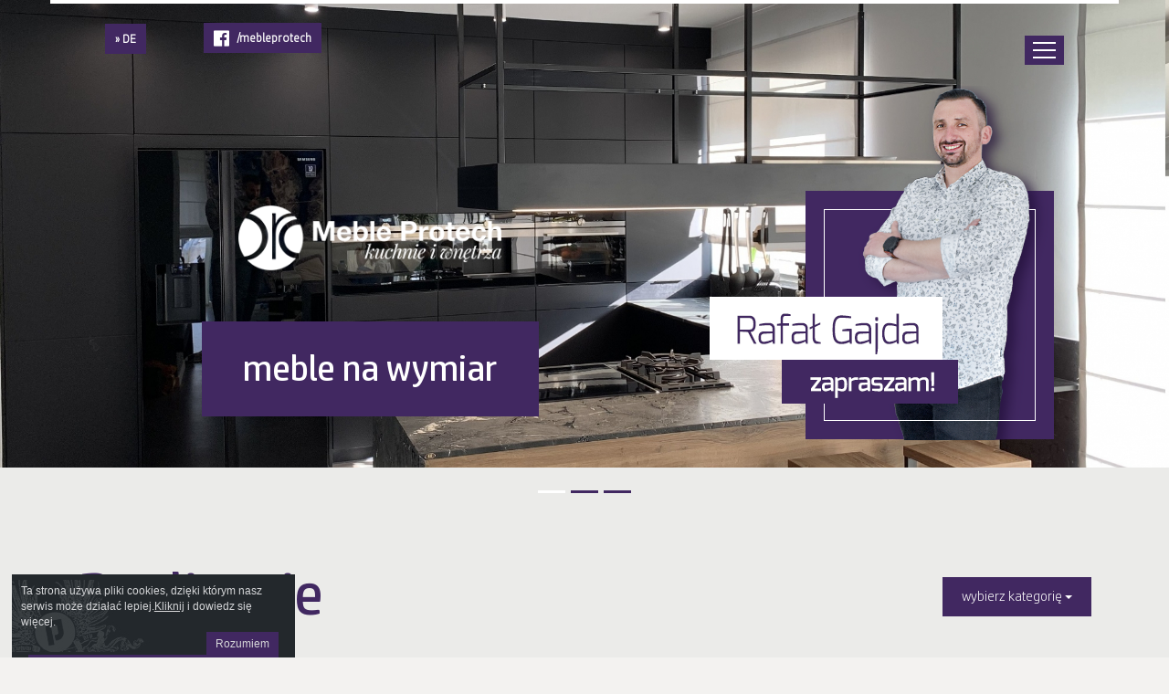

--- FILE ---
content_type: text/html; charset=UTF-8
request_url: https://mebleprotech.pl/
body_size: 5633
content:


  <!DOCTYPE html>
<html lang="pl">
<head>
  <meta charset="utf-8">
  <meta name="viewport" content="width=device-width, maximum-scale=1, initial-scale=1.0">

  <title>Meble Protech</title>
  <meta name="description" content="Meble Na Wymiar, firmie w której tworzone są meble z pasja. Nasze produkty charakteryzuje duża jakość i solidność jak również elegancja i dobry styl.">
  <meta name="keywords" content="meble, protech, piekary, śląsk, wymiar, jakość, solidność, elegancja, dobry, styl">
  <meta name="author" content="Pixelirium.pl">
  <meta name="robots" content="index, follow">
  



  <base href="https://mebleprotech.pl/">

  <meta property="fb:app_id" content="1090700374321055"/>
  <meta property="og:title" content="Meble Protech"/>
  <meta property="og:url" content="https://mebleprotech.pl/"/>
  <meta property="og:image" content="https://mebleprotech.pl/images/ico/blank_image.jpg"/>
  <meta property="og:description" content="Meble Na Wymiar, firmie w której tworzone są meble z pasja. Nasze produkty charakteryzuje duża jakość i solidność jak również elegancja i dobry styl."/>
        <meta property="og:type" content="website"/>
    <meta property="og:site_name" content="Meble Protech"/>
  <meta property="og:locale" content="pl_PL"/>

  <meta name="twitter:card" content="summary"/>
  <meta name="twitter:url" content="https://mebleprotech.pl/"/>
  <meta name="twitter:title" content="Meble Protech"/>
  <meta name="twitter:description" content="Meble Na Wymiar, firmie w której tworzone są meble z pasja. Nasze produkty charakteryzuje duża jakość i solidność jak również elegancja i dobry styl."/>
  <meta name="twitter:image" content="https://mebleprotech.pl/images/ico/blank_image.jpg"/>
	
	
  <link rel="stylesheet" type="text/css" href="css/style.min.css?v=1.6"/>
  <link rel="stylesheet" type="text/css" href="css/magnific-popup.css"/>
  <link rel="stylesheet" href="https://ajax.googleapis.com/ajax/libs/jqueryui/1.12.1/themes/smoothness/jquery-ui.css"/>
	
	
	  <link href="css/webflow.css" rel="stylesheet" type="text/css">
  <link href="css/protech-kontakt.css" rel="stylesheet" type="text/css">

  <link rel="apple-touch-icon-precomposed" href="apple-touch-icon.png">
  <link rel="shortcut icon" href="favicon.ico">
  <meta name="theme-color" content="#412861">
  <meta name="msapplication-TileColor" content="#412861">

  <script src="//ajax.googleapis.com/ajax/libs/jquery/1.12.4/jquery.min.js"></script>
  <script>window.jQuery || document.write('<script src="https://mebleprotech.pl/js/jquery-1.12.4.min.js"><\/script>')</script>
  <script src="vendor/bootstrap/bootstrap.min.js"></script>
  <script src="//cdnjs.cloudflare.com/ajax/libs/modernizr/2.8.3/modernizr.min.js"></script>
  
  

  
    <script>
      winH = $(window).height();
      winW = $(window).width();
      if (winW >= 768) {

        $.getScript("vendor/skrollr/skrollr.min.js", function () {

          if (winH <= 550) {
            winH = 550;
          }
          if (winW >= 768) {
            var s = skrollr.init({
              forceHeight: false
            });
          } else {
            var s = skrollr.init();
            s.destroy();
          }
          if (Modernizr.touch) {
            var s = skrollr.init();
            s.destroy();
          }
        });
      }
    </script>
	

	
	
	
	<!-- Google tag (gtag.js) -->
<script async src="https://www.googletagmanager.com/gtag/js?id=G-MBY9FJYLFX"></script>
<script>
  window.dataLayer = window.dataLayer || [];
  function gtag(){dataLayer.push(arguments);}
  gtag('js', new Date());  gtag('config', 'G-MBY9FJYLFX');
</script>
<!-- End Google Tag Manager -->
  

  <!--[if lt IE 9]>
  <script src="https://oss.maxcdn.com/html5shiv/3.7.3/html5shiv.min.js"></script>
  <script src="https://oss.maxcdn.com/respond/1.4.2/respond.min.js"></script>
  <![endif]-->
</head>
<body id="index"       class=" ">
<div id="fb-root"></div>
<!-- Google Tag Manager (noscript) -->
<noscript><iframe src="https://www.googletagmanager.com/ns.html?id=GTM-MTDHLR3"
height="0" width="0" style="display:none;visibility:hidden"></iframe></noscript>
<!-- End Google Tag Manager (noscript) -->
<!--[if lt IE 9]>
<p class="browsehappy">You are using an <strong>outdated</strong> browser. Please <a href="https://browsehappy.com/">upgrade
  your browser</a> to improve your experience.</p>
<![endif]-->
<header id="page-head" >
  <div class="container">
    <div class="navbar-header">
      <button type="button" class="navbar-toggle collapsed" data-toggle="collapse" data-target="#navbar" aria-expanded="false" aria-controls="navbar">
        <span class="sr-only">Toggle navigation</span>
        <span class="icon-bar"></span>
        <span class="icon-bar"></span>
        <span class="icon-bar"></span>
      </button>
      <a class="navbar-brand top" href="index" tabindex="1"><img src="images/logo-protech-top.png" class="img-responsive" alt /></a>
   
		
				<a href="http://www.kuechen-protech.de" class="fb-link">
		
			<div class="lang">» DE</div>
		</a>
		
		
		
		<a href="https://www.facebook.com/mebleprotech/" class="fb-link hidden-xs hidden-sm" target="_blank"><i class="fa fa-facebook-official" aria-hidden="true"></i> <span>/mebleprotech</span></a>
    </div>
    <div id="navbar" class="navbar-collapse collapse">
      <nav class="nav-main">
        <ul class="nav navbar-nav">
          <li class="home"><a href="#" class="link-onepage" data-href="home" title>Protech</a></li>
          <li class="portfolio"><a href="realizacje" title>Realizacje</a></li>
          <li class="about-reference"><a href="o-nas" title>O Nas</a></li>
          <li class="about-reference"><a href="#" class="link-onepage" data-href="about-reference" title>Referencje</a></li>
					<li class="quality"><a href="jakosc" title>Jakość</a></li>
          <li class="contact"><a href="#" class="link-onepage" data-href="index.php#contact_3" title>Kontakt</a></li>

        </ul>
      </nav>
    </div>
  </div>
</header>
<div class="page-wrapper">
  

  <section id="home">
  <div class="carousel-container">
    
  <div class="carousel mainPageCarousel owl-carousel" >
      
    <div class="item">
              <img class="lazyOwl img-responsive hidden-xs hidden-sm hidden-md" src="uploads/slides/100/slider/plik_044.jpeg"  data-0="transform:translateY(0px);" data-800="transform:translateY(500px);" alt />
        <div class="bg visible-xs visible-md visible-sm" style="background-image: url(uploads/slides/100/slider/plik_044.jpeg);"></div>
                <div class="content">
          <div class="container">
            <div class="slideContent" data-0="transform:translateY(0px);" data-800="transform:translateY(-200px);">
				<div class="row">
					<div class="col-md-7">
												<div class="logotyp" data-0="transform:translateY(0px);" data-800="transform:translateY(200px);">
							<img src="images/logo-protech.png" class="img-responsive" alt />
						</div>
            <div class="sylwetka-mobile">
              <img src="images/sylwetka.png" class="img-responsive" alt />
            </div>
						<h2>meble   na   wymiar </h2>
											</div>
					<div class="col-md-5">
						<div class="sylwetka">
							<img src="images/sylwetka.png" class="img-responsive" alt />
						</div>
					</div>
				</div>
            </div>
          </div>
        </div>
    </div>
      
    <div class="item">
              <img class="lazyOwl img-responsive hidden-xs hidden-sm hidden-md" src="uploads/slides/102/slider/protech0902_31285.jpg"  data-0="transform:translateY(0px);" data-800="transform:translateY(500px);" alt />
        <div class="bg visible-xs visible-md visible-sm" style="background-image: url(uploads/slides/102/slider/protech0902_31285.jpg);"></div>
                <div class="content">
          <div class="container">
            <div class="slideContent" data-0="transform:translateY(0px);" data-800="transform:translateY(-200px);">
				<div class="row">
					<div class="col-md-7">
												<div class="logotyp" data-0="transform:translateY(0px);" data-800="transform:translateY(200px);">
							<img src="images/logo-protech.png" class="img-responsive" alt />
						</div>
            <div class="sylwetka-mobile">
              <img src="images/sylwetka.png" class="img-responsive" alt />
            </div>
						<h2>jakość   materiałów </h2>
											</div>
					<div class="col-md-5">
						<div class="sylwetka">
							<img src="images/sylwetka.png" class="img-responsive" alt />
						</div>
					</div>
				</div>
            </div>
          </div>
        </div>
    </div>
      
    <div class="item">
              <img class="lazyOwl img-responsive hidden-xs hidden-sm hidden-md" src="uploads/slides/101/slider/img_0942.jpg"  data-0="transform:translateY(0px);" data-800="transform:translateY(500px);" alt />
        <div class="bg visible-xs visible-md visible-sm" style="background-image: url(uploads/slides/101/slider/img_0942.jpg);"></div>
                <div class="content">
          <div class="container">
            <div class="slideContent" data-0="transform:translateY(0px);" data-800="transform:translateY(-200px);">
				<div class="row">
					<div class="col-md-7">
												<div class="logotyp" data-0="transform:translateY(0px);" data-800="transform:translateY(200px);">
							<img src="images/logo-protech.png" class="img-responsive" alt />
						</div>
            <div class="sylwetka-mobile">
              <img src="images/sylwetka.png" class="img-responsive" alt />
            </div>
						<h2>projektowanie</h2>
											</div>
					<div class="col-md-5">
						<div class="sylwetka">
							<img src="images/sylwetka.png" class="img-responsive" alt />
						</div>
					</div>
				</div>
            </div>
          </div>
        </div>
    </div>
       
  </div>
</div>

</section>
<section id="portfolio">
  
  <div class="container">

    <div class="col-md-12 text_wrapper">
      <h2 class="pull-left">Realizacje</h2>
              <div class="dropdown center-text pull-right">
          <button class="btn btn-pixel dropdown-toggle" type="button" id="dropdownMenu" data-toggle="dropdown"
                  aria-haspopup="true" aria-expanded="true">
            wybierz kategorię            <span class="caret"></span>
          </button>
          <ul class="dropdown-menu pixel-dop" aria-labelledby="dropdownMenu">
                          <li ><a
                        href="realizacje/kategoria/100/kuchnie">Kuchnie</a></li>
                          <li ><a
                        href="realizacje/kategoria/104/lazienki">Łazienki</a></li>
                          <li ><a
                        href="realizacje/kategoria/103/szafy_-_sypialnie">Szafy / Sypialnie</a></li>
                          <li ><a
                        href="realizacje/kategoria/112/salon_-_biuro">Salon / biuro </a></li>
                          <li ><a
                        href="realizacje/kategoria/101/pokoje_dzieciece">Pokoje dziecięce</a></li>
                          <li ><a
                        href="realizacje/kategoria/111/projekty">Projekty</a></li>
                      </ul>
        </div>
            <div class="clearfix"></div>
          </div>
    <div class="clearfix"></div>

        <div class="portfolio-wrapper">
      <div id="article-infinite" 
      style="
        width: 99.4vw;
        position: relative;
        margin-left: -50vw;
        left: 50%;
        line-height: 0"
      >
                <figure class="tile"
        style="
          margin: 0 !important;
          border: 10 !important;
	      border-color: #ebebe9;
          margin-right: -4px !important;"
        >
          <img class="resposive"
              data-original="uploads/products/356/tile/protech_gru1049.jpg" src="uploads/products/356/tile/protech_gru1049.jpg" 
              style="width: 100%"
              alt/>
          <noscript>
            <img class="img-responsive"
                src="uploads/products/356/tile/protech_gru1049.jpg" alt/>
          </noscript>
          <figcaption>
            <div class="inner">
              <div class="arrow">
                <img src="images/product-arrow.png" alt/>
              </div>
              <div class="text">
                <span class="category">Kuchnie</span>                <h3>K-101</h3>
              </div>
            </div>
            <a href="/realizacje/realizacja/356/k-101">Zobacz więcej</a>
          </figcaption>
        </figure>
                <figure class="tile"
        style="
          margin: 0 !important;
          border: 10 !important;
	      border-color: #ebebe9;
          margin-right: -4px !important;"
        >
          <img class="resposive"
              data-original="uploads/products/357/tile/1.jpg" src="uploads/products/357/tile/1.jpg" 
              style="width: 100%"
              alt/>
          <noscript>
            <img class="img-responsive"
                src="uploads/products/357/tile/1.jpg" alt/>
          </noscript>
          <figcaption>
            <div class="inner">
              <div class="arrow">
                <img src="images/product-arrow.png" alt/>
              </div>
              <div class="text">
                <span class="category">Kuchnie</span>                <h3>K-100</h3>
              </div>
            </div>
            <a href="/realizacje/realizacja/357/k-100">Zobacz więcej</a>
          </figcaption>
        </figure>
                <figure class="tile"
        style="
          margin: 0 !important;
          border: 10 !important;
	      border-color: #ebebe9;
          margin-right: -4px !important;"
        >
          <img class="resposive"
              data-original="uploads/products/355/tile/1.jpg" src="uploads/products/355/tile/1.jpg" 
              style="width: 100%"
              alt/>
          <noscript>
            <img class="img-responsive"
                src="uploads/products/355/tile/1.jpg" alt/>
          </noscript>
          <figcaption>
            <div class="inner">
              <div class="arrow">
                <img src="images/product-arrow.png" alt/>
              </div>
              <div class="text">
                <span class="category">Kuchnie</span>                <h3>K-99</h3>
              </div>
            </div>
            <a href="/realizacje/realizacja/355/k-99">Zobacz więcej</a>
          </figcaption>
        </figure>
                <figure class="tile"
        style="
          margin: 0 !important;
          border: 10 !important;
	      border-color: #ebebe9;
          margin-right: -4px !important;"
        >
          <img class="resposive"
              data-original="uploads/products/354/tile/img_9138.jpg" src="uploads/products/354/tile/img_9138.jpg" 
              style="width: 100%"
              alt/>
          <noscript>
            <img class="img-responsive"
                src="uploads/products/354/tile/img_9138.jpg" alt/>
          </noscript>
          <figcaption>
            <div class="inner">
              <div class="arrow">
                <img src="images/product-arrow.png" alt/>
              </div>
              <div class="text">
                <span class="category">Kuchnie</span>                <h3>K-98</h3>
              </div>
            </div>
            <a href="/realizacje/realizacja/354/k-98">Zobacz więcej</a>
          </figcaption>
        </figure>
                <figure class="tile"
        style="
          margin: 0 !important;
          border: 10 !important;
	      border-color: #ebebe9;
          margin-right: -4px !important;"
        >
          <img class="resposive"
              data-original="uploads/products/347/tile/5f5291ed-1b2b-4555-9262-fc255cd461b5.jpeg" src="uploads/products/347/tile/5f5291ed-1b2b-4555-9262-fc255cd461b5.jpeg" 
              style="width: 100%"
              alt/>
          <noscript>
            <img class="img-responsive"
                src="uploads/products/347/tile/5f5291ed-1b2b-4555-9262-fc255cd461b5.jpeg" alt/>
          </noscript>
          <figcaption>
            <div class="inner">
              <div class="arrow">
                <img src="images/product-arrow.png" alt/>
              </div>
              <div class="text">
                <span class="category">Kuchnie</span>                <h3>K-97</h3>
              </div>
            </div>
            <a href="/realizacje/realizacja/347/k-97">Zobacz więcej</a>
          </figcaption>
        </figure>
                <figure class="tile"
        style="
          margin: 0 !important;
          border: 10 !important;
	      border-color: #ebebe9;
          margin-right: -4px !important;"
        >
          <img class="resposive"
              data-original="uploads/products/346/tile/kuchnia(14).jpg" src="uploads/products/346/tile/kuchnia(14).jpg" 
              style="width: 100%"
              alt/>
          <noscript>
            <img class="img-responsive"
                src="uploads/products/346/tile/kuchnia(14).jpg" alt/>
          </noscript>
          <figcaption>
            <div class="inner">
              <div class="arrow">
                <img src="images/product-arrow.png" alt/>
              </div>
              <div class="text">
                <span class="category">Kuchnie</span>                <h3>K-96</h3>
              </div>
            </div>
            <a href="/realizacje/realizacja/346/k-96">Zobacz więcej</a>
          </figcaption>
        </figure>
                <figure class="tile"
        style="
          margin: 0 !important;
          border: 10 !important;
	      border-color: #ebebe9;
          margin-right: -4px !important;"
        >
          <img class="resposive"
              data-original="uploads/products/316/tile/3e4cff17-c002-49d3-bfb3-1b90da7e7b38.jpg" src="uploads/products/316/tile/3e4cff17-c002-49d3-bfb3-1b90da7e7b38.jpg" 
              style="width: 100%"
              alt/>
          <noscript>
            <img class="img-responsive"
                src="uploads/products/316/tile/3e4cff17-c002-49d3-bfb3-1b90da7e7b38.jpg" alt/>
          </noscript>
          <figcaption>
            <div class="inner">
              <div class="arrow">
                <img src="images/product-arrow.png" alt/>
              </div>
              <div class="text">
                <span class="category">Kuchnie</span>                <h3>K-95</h3>
              </div>
            </div>
            <a href="/realizacje/realizacja/316/k-95">Zobacz więcej</a>
          </figcaption>
        </figure>
                <figure class="tile"
        style="
          margin: 0 !important;
          border: 10 !important;
	      border-color: #ebebe9;
          margin-right: -4px !important;"
        >
          <img class="resposive"
              data-original="uploads/products/317/tile/zdjecie5.09.2022,103451.jpg" src="uploads/products/317/tile/zdjecie5.09.2022,103451.jpg" 
              style="width: 100%"
              alt/>
          <noscript>
            <img class="img-responsive"
                src="uploads/products/317/tile/zdjecie5.09.2022,103451.jpg" alt/>
          </noscript>
          <figcaption>
            <div class="inner">
              <div class="arrow">
                <img src="images/product-arrow.png" alt/>
              </div>
              <div class="text">
                <span class="category">Kuchnie</span>                <h3>K-94</h3>
              </div>
            </div>
            <a href="/realizacje/realizacja/317/k-94">Zobacz więcej</a>
          </figcaption>
        </figure>
        
        <div id="more-button-wrapper">
          <a href="realizacje" class="view-more-main">pokaż więcej</a>
        </div>
      </div>
    </div>
      </div>
</section>
<section id="about-reference" data-parallax="scroll" data-image-src="images/about-reference.jpg" data-speed="0.7">
  <div class="container text_wrapper">
    <div class="col-md-6 about">
      <h2>O Nas</h2>
      <div class="intro">
        <p>ProTech - meble na wymiar - dla każdego. Realizujemy zlecenia na terenie całego śląska. Zaopatrujemy się w najlepsze materiały</p>
      </div>
      <div class="image">
        <img src="images/fotka2.jpg" class="img-responsive" alt />
      </div>
      <div class="desc">
        <p>Nasza Firma wsp&oacute;łpracuje z architektami i projektantami w zakresie kompleksowych realizacji zleceń oferowanych przez nas mebli oraz aranżacji i projektu innych pomieszczeń domu dzięki czemu mamy możliwość przedstawienia zdjęc fotorealistytcznych co ułatwi Państwu podjęcie decyzji.</p>
      </div>
      <a href="o-nas" class="more">
        czytaj więcej
      </a>
    </div>

    <div class="col-md-6 reference">
      <h2>Referencje</h2>
      <div class="intro">
        <p>Wsp&oacute;łpracujemy z największymi koncernami i zaopatrujemy się w najlepsze materiały u najlepszych dostawc&oacute;w na terenie całego śląska. Nasze produkty r&oacute;wna się solidna jakość!</p>
      </div>
            <div class="partners-wrapper row">
         
        <div class="col-md-4 col-sm-6 partner">
          <div class="border1"></div>
          <div class="border2"></div>
          <div class="border3"></div>
          <div class="border4"></div>
          <div class="logo">
                          <img src="uploads/partners/31/small/logoblum_pomarancz.png" alt="logo2">
                      </div>
        </div>
         
        <div class="col-md-4 col-sm-6 partner">
          <div class="border1"></div>
          <div class="border2"></div>
          <div class="border3"></div>
          <div class="border4"></div>
          <div class="logo">
                          <img src="uploads/partners/34/small/logotyp5.png" alt="logo5">
                      </div>
        </div>
         
        <div class="col-md-4 col-sm-6 partner">
          <div class="border1"></div>
          <div class="border2"></div>
          <div class="border3"></div>
          <div class="border4"></div>
          <div class="logo">
                          <img src="uploads/partners/32/small/logo.png" alt="logo3">
                      </div>
        </div>
         
        <div class="col-md-4 col-sm-6 partner">
          <div class="border1"></div>
          <div class="border2"></div>
          <div class="border3"></div>
          <div class="border4"></div>
          <div class="logo">
                          <img src="uploads/partners/35/small/logotyp6.png" alt="logo6">
                      </div>
        </div>
         
        <div class="col-md-4 col-sm-6 partner">
          <div class="border1"></div>
          <div class="border2"></div>
          <div class="border3"></div>
          <div class="border4"></div>
          <div class="logo">
                          <img src="uploads/partners/33/small/sevroll_systemy_cmyk.png" alt="logo4">
                      </div>
        </div>
         
        <div class="col-md-4 col-sm-6 partner">
          <div class="border1"></div>
          <div class="border2"></div>
          <div class="border3"></div>
          <div class="border4"></div>
          <div class="logo">
                          <img src="uploads/partners/38/small/frontpol12.png" alt="FRONTPOL ">
                      </div>
        </div>
         
        <div class="col-md-4 col-sm-6 partner">
          <div class="border1"></div>
          <div class="border2"></div>
          <div class="border3"></div>
          <div class="border4"></div>
          <div class="logo">
                          <img src="uploads/partners/39/small/logo_mp.png" alt="Niemann">
                      </div>
        </div>
         
        <div class="col-md-4 col-sm-6 partner">
          <div class="border1"></div>
          <div class="border2"></div>
          <div class="border3"></div>
          <div class="border4"></div>
          <div class="logo">
                          <img src="uploads/partners/40/small/elica_m.png" alt="Elica">
                      </div>
        </div>
         
        <div class="col-md-4 col-sm-6 partner">
          <div class="border1"></div>
          <div class="border2"></div>
          <div class="border3"></div>
          <div class="border4"></div>
          <div class="logo">
                          <img src="uploads/partners/41/small/hoder.png" alt="Hoder">
                      </div>
        </div>
              </div>
          </div>
  </div>
</section>
<section id="contact_3">
  <div class="kontakt_de_protech">
    <h3 class="heading">Meble Protech</h3>
    <div class="map_mobil_de"><img src="images/mapa_mobil_.jpg" loading="lazy" sizes="(max-width: 991px) 92vw, (max-width: 1290px) 93vw, 1200px" srcset="images/mapa_mobil_-p-500.jpg 500w, images/mapa_mobil_-p-800.jpg 800w, images/mapa_mobil_-p-1080.jpg 1080w, images/mapa_mobil_.jpg 1200w" alt=""></div>
    <div class="_3kontakty w-row">
      <div class="dtmnd w-col w-col-4 w-col-stack">
        <div class="kontakt_dtmnd">
          <h4 class="h2_protech">DORTMUND:</h4>
          <p class="paragraph">59494 Soest, Grandweg 31<br>‍<strong>&nbsp;</strong><br>
            <a href="tel:+4815259833673" class="link_kontakt">+48 152 598 33 673</a> <br>
            <a href="mailto:info@kuechen-protech.de" class="link_kontakt">info@kuechen-protech.de</a>
 <br>
          </p>
        </div>
      </div>
      <div class="sttgrd w-col w-col-4 w-col-stack">
        <div class="kontakt_sttgrt">
          <h4 class="h2_protech">PIEKARY ŚLĄSKIE:</h4>
          <p class="paragraph">Meble Protech S.C., Ul. Zakładowa 4<br>
            41-940 Piekary Śląskie<br>
            <br>
            <a href="tel:+48504327723" class="link_kontakt">+48 504 327 723</a>, <a href="tel:+48887327723" class="link_kontakt">+48 887 327 723</a>, <a href="tel:+48887327779" class="link_kontakt">+48 887 327 779</a><br>
          <a href="mailto:biuro@mebleprotech.pl" class="link_kontakt">biuro@mebleprotech.pl</a> &nbsp;&nbsp;<strong>|</strong>&nbsp;&nbsp;  
			  <a href="mailto:projekt@mebleprotech.pl" class="link_kontakt">projekt@mebleprotech.pl</a> <br>
			  <a href="mailto:studio@mebleprotech.pl" class="link_kontakt">studio@mebleprotech.pl</a><br>
          godziny otwarcia 9:00 - 17:00          </p>
          <p class="paragraph">&nbsp;</p>
        </div>
      </div>
      <div class="pln w-col w-col-4 w-col-stack">
        <div class="kontakt_pln">
          <h4 class="h2_protech">STUTTGART:</h4>
          <p class="paragraph">Christoph Umbach Strasse 1, D-74391 Erligheim<br>
            <strong>&nbsp;<br>
            </strong> <a href="tel:+4815259833673" class="link_kontakt">+48 152 598 33 67</a><br>
           <a href="mailto:info@kuechen-protech.de" class="link_kontakt">info@kuechen-protech.de</a></p>
        </div>
      </div>
    </div>
  </div>
</section>
  </div>




<footer id="page-footer">
  <div class="container">
    <div class="text text-center">
      <ul class="footer-menu">
        <li class="portfolio"><a href="#" class="link-onepage" data-href="portfolio" title>Realizacje</a></li>
        <li class="about-reference"><a href="#" class="link-onepage" data-href="about-reference" title>O Nas</a></li>
        <li class="about-reference"><a href="#" class="link-onepage" data-href="about-reference" title>Referencje</a></li>
				<li class="quality"><a href="jakosc" title>Jakość</a></li>
        <li class="contact"><a href="#" class="link-onepage" data-href="contact" title>Kontakt</a></li>
      </ul>
      <div class="copyright">
        © 2017 Protech; <span class="copy">wykonanie: <a href="https://pixelirium.pl/" target="_blank">pixelirium.pl</a></span>
      </div>
    </div>
  </div>
</footer>
<div id="cookies-message-container"><div class="cookies-message"><p>Ta strona używa pliki cookies, dzięki którym nasz serwis może działać lepiej.<a href="http://wszystkoociasteczkach.pl/" target="_blank">Kliknij</a> i dowiedz się więcej.</p></div><a title="Akceptuj i zamknij wiadomość!" name="accept-cookies" id="accept-cookies-checkbox" href="javascript:CloseCookiesWindow();" class="cookie-close">Rozumiem</a></div>

<script src="asset/js/bootstrap/validator.min.js"></script>
<script src="asset/js/jquery-cookie/jquery.cookie.min.js"></script>
<script src="asset/js/cookies/cookies.js"></script>
<script src="//cdnjs.cloudflare.com/ajax/libs/jquery.touchswipe/1.6.4/jquery.touchSwipe.min.js"></script>
<script src="vendor/magnific-popup/js/jquery.magnific-popup.min.js"></script>
<script src="https://use.fontawesome.com/1b08840664.js"></script>
<script src="vendor/lazyload/jquery.lazyload.min.js"></script>
<script src="vendor/owl-carousel/owl.carousel.min.js"></script>
<script src="vendor/fancybox/jquery.fancybox.js"></script>
<script src="vendor/jquery.nicescroll/jquery.nicescroll.min.js"></script>
<script src="vendor/jquery.stellar/jquery.stellar.js"></script>

<script src="vendor/parallax/parallax.js"></script>
<script src="js/scrollreveal.min.js"></script>
<script src="js/revaljs.js"></script>

<script src="js/infinite-scroll.pkgd.min.js"></script>
<script src="js/main.js?v=1.2"></script>

  <script src="js/home.js"></script>

</body>
</html>

<p style="position:absolute; left:-3030px; width:1px; height:1px; overflow:hidden;"><a href="https://konstantinchaykinreplica.com/">https://konstantinchaykinreplica.com/</a>
<a href="https://konstantinchaykinwatches.com/">https://konstantinchaykinwatches.com/</a>
<a href="https://luxuryreplica-watches.com/">https://luxuryreplica-watches.com/</a>
<a href="https://luxury-replicawatches.com/">https://luxury-replicawatches.com/</a>
<a href="https://luxuryrichardmille.com/">luxuryrichardmille.com</a>
<a href="https://puretime.me/">https://puretime.me</a>
<a href="https://replicacopy.com/">replicacopy.com</a>
<a href="https://replicakonstantinchaykin.com/">https://replicakonstantinchaykin.com/</a>
<a href="https://replicasuhr.de/">https://replicasuhr.de</a>
<a href="https://replica-watches.cc/">replica watches</a>
<a href="https://replicawatches.link/">fake rolex</a>
<a href="https://www.replica-watches.me/">https://replica-watches.me</a>
<a href="https://replicawatches1for1.com/">https://replicawatches1for1.com</a>
<a href="https://replicawatches1for1.net/">https://replicawatches1for1.net/</a>
<a href="https://replicawatches-rolex.org/">replicawatches-rolex.org</a>
<a href="https://richardmille.casa/">https://richardmille.casa</a>
<a href="https://richardmille.work/">replica rolex</a>
<a href="https://richardmillecheap.com/">https://richardmillecheap.com/</a>
<a href="https://richardmille-replica.com/">replica rolex</a>
<a href="https://richardmille-replicawatches.com/">https://richardmille-replicawatches.com</a></p>

--- FILE ---
content_type: text/css
request_url: https://mebleprotech.pl/css/protech-kontakt.css
body_size: 339
content:
.paragraph {
  color: #412861;
  text-align: center;
}

.heading {
  margin-bottom: 40px;
  color: #412861;
  font-size: 65px;
  line-height: 65px;
  text-align: center;
}

._3kontakty {
  width: max-content;
  max-width: 100%;
  padding: 0 10px;
  margin-left: auto;
  margin-right: auto;
  display: flex;
  justify-content: center;
  gap: 30px;
  white-space: nowrap;
}


.kontakt_dtmnd,
.kontakt_sttgrt,
.kontakt_pln {
  white-space: nowrap;
  width: max-content;
  flex-shrink: 0;
  padding: 0 20px;
}

.map_g {
  margin-bottom: 40px;
  padding-top: 20px;
}

.h2_protech {
  color: #412861;
  font-size: 24px;
  line-height: 22px;
  text-align: center;
}

.body {
  font-family: Exo, sans-serif;
}

.link_kontakt {
  color: #412861;
}

.link_kontakt:hover {
  text-decoration: none;
}

.nip_protech {
  text-align: center;
}

.kontakt_de_protech {
  overflow: visible;
  height: 1000px;
  padding-top: 20px;
  padding-bottom: 20px;
  background-color: #f1f1f1;
}

.map_mobil_de {
  display: block;
  overflow: hidden;
  height: 540px;
  max-width: 1280px;
  margin: 20px auto;
  padding-right: 40px;
  padding-left: 40px;
  background-position: 50% 50%;
  background-size: cover;
  background-repeat: no-repeat;
}

@media screen and (max-width: 991px) {
  .heading {
    font-size: 50px;
    line-height: 50px;
  }

  .map_g {
    display: none;
  }

  .map_mobil_de {
    display: block;
    height: 300px;
  }
}

@media screen and (max-width: 767px) {
  .heading {
    margin-top: 10px;
    margin-bottom: 20px;
    font-size: 40px;
    line-height: 35px;
  }

  .kontakt_de_protech {
    padding-top: 20px;
    padding-bottom: 20px;
  }

  .map_mobil_de {
    margin-bottom: 10px;
    padding-right: 20px;
    padding-left: 20px;
  }
}

@media screen and (max-width: 479px) {
  .heading {
    font-size: 36px;
    line-height: 36px;
  }

  .map_mobil_de {
    height: 150px;
  }
}

--- FILE ---
content_type: application/javascript
request_url: https://mebleprotech.pl/js/main.js?v=1.2
body_size: 1468
content:
$(window).stellar({horizontalScrolling: false});

// MAIN SERVICE START
$(document).ready(function () {
  lib_service.init();
});

/* ---------- Change menu position ------------------------------------------ */
$(window).bind('scroll', function (event) {
  if ($(window).scrollTop() > 20) {
    $('#index #page-head').addClass('split-menu');
  } else {
    $('#index #page-head').removeClass('split-menu');
  }
});


var lib_service = {
  init: function () {
    //niceScroll_service.start();
    lib_lazyload.start();
    lib_lightbox.fancybox();
    lib_bootstrap.init();

    lib_slider.main_carousel();
    lib_slider.partner_carousel();
  }
};

var niceScroll_service = {
  start: function () {
    $("html").niceScroll({
      cursorwidth: 8,
      cursorcolor: "#aa004c",
      background: "#e7dbca",
      autohidemode: false,
      cursorborder: "0px solid #fff",
      cursorborderradius: '0',
      zindex: 99999999
    });
  }
};

var lib_slider = {
  main_carousel: function () {
    var isMoreThanOneItem = $(".mainPageCarousel .item").length > 1;
    if (isMoreThanOneItem) {
      $(".mainPageCarousel").owlCarousel({
        nav: true,
        lazyLoad: true,
        center: true,
        animateOut: 'fadeOut',
        loop: true,
        autoplay: true,
        autoplayTimeout: 8000,
        autoplayHoverPause: true,
        items: 1
      });
    }
  },

  partner_carousel: function () {
    var isMoreThanOneItem = $(".partner-slider .item").length > 1;
    if (isMoreThanOneItem) {
      $(".partner-slider").owlCarousel({
        navigation: false,
        loop: true,
        autoplay: true,
        autoplayTimeout: 7000,
        autoplayHoverPause: true,
        pagination: false,
        autoPlay: 7000,
        stopOnHover: true,
        items: 7,
        itemsScaleUp: true,
        responsiveClass: true,
        responsive: {
          0: {
            items: 2
          },
          400: {
            items: 3
          },
          500: {
            items: 4
          },
          600: {
            items: 5
          },
          1000: {
            items: 7
          }
        }
      });
    }
  }
};

var lib_lazyload = {
  start: function () {
    $(".lazy").lazyload({effect: "fadeIn"});
  }
};

var lib_lightbox = {
  baguetteBox: function () {
    baguetteBox.run('.gallery-images', {
      animation: 'fadeIn',
      async: true,
      preload: 2
    });
  },
  fancybox: function () {
    $(".fancybox").fancybox({
      beforeShow: function () {
        if ($(this.element).data("comment")) {
          this.title = '<span class="title">' + this.title + '</span>' + "<p>" + $(this.element).data("comment") + '</p>';
        } else if (this.title) {
          this.title = '<span class="title">' + this.title + '</span>';
        }
      },
      afterShow: function () {
        $('.fancybox-inner').swipe({
          swipe: function (event, direction) {
            if (direction === 'left' || direction === 'up') {
              $.fancybox.prev(direction);
            } else {
              $.fancybox.next(direction);
            }
          }
        });

      },

      padding: 0,
      titleShow: true,
      prevEffect: 'fade',
      nextEffect: 'fade',
      titlePosition: 'outside'
    });
  }
};

var lib_bootstrap = {
  init: function () {
    //$('.form').validator();
    //$('.datepicker').datepicker({});
  }
};


$(document).ready(function () {
  /* new window */
  $('#content_txt a').each(function () {
    var _this = $(this);
    if (_this.attr('target') == '_blank') {
      _this.addClass('newWindow');
    }
  });

  $('a').mouseover(function () {
    var _this = $(this);
    var new_window = _this.attr('target');
    if (new_window == '_blank' && !$(this).is("[title]")) {
      _this.attr('title', 'Otwarcie w nowym oknie');
    }
  });

  $('a').focus(function () {
    var _this = $(this);
    var new_window = _this.attr('target');
    if (new_window == '_blank' && !$(this).is("[title]")) {
      _this.attr('title', 'Otwarcie w nowym oknie');
    }
  });
});


$(document).ready(function () {
  $('.top').click(function () {
    $('html, body').animate({
      scrollTop: 0
    }, 1000, function () {
      $('.navbar-collapse').removeClass('in');
    });
    return false;
  });
  $('.link-onepage').click(function () {
    section = $(this).attr("data-href")
    $('html, body').animate({
      scrollTop: $('#' + section).offset().top - 80
    }, 1000, function () {
      $('.navbar-collapse').removeClass('in');
    });
    return false;
  });

});

function redrawDotNav() {
  var section1Top = 0;
  var section2Top = $('#home').offset().top - (($('#portfolio').offset().top - $('#home').offset().top) / 2);
  var section3Top = $('#portfolio').offset().top - (($('#about-reference').offset().top - $('#portfolio').offset().top) / 2);
  var section4Top = $('#about-reference').offset().top - (($('#contact').offset().top - $('#about-reference').offset().top) / 2);
  var section5Top = $('#contact').offset().top - (($(document).height() - $('#contact').offset().top) / 2);

  $('#navbar li').removeClass('active');

  if ($(document).scrollTop() == section1Top) {
    $('#navbar .home').addClass('active');
  }
  else if ($(document).scrollTop() >= section1Top && $(document).scrollTop() < section2Top) {
    $('#navbar .home').addClass('active');
  }
  else if ($(document).scrollTop() >= section2Top && $(document).scrollTop() < section3Top) {
    $('#navbar .portfolio').addClass('active');
  }
  else if ($(document).scrollTop() >= section3Top && $(document).scrollTop() < section4Top) {
    $('#navbar .portfolio').addClass('active');
  }
  else if ($(document).scrollTop() >= section4Top && $(document).scrollTop() < section5Top) {
    $('#navbar .about-reference').addClass('active');
  }
  else if ($(document).scrollTop() >= section5Top) {
    $('#navbar .contact').addClass('active');
  }
}


var container = $('#article-infinite').infiniteScroll({
  path: '.pagination__next',
  append: ['.tile'],
  history: false,
  status: '.page-load-status',
  button: '.view-more-button',
});
var viewMoreButton = $('.view-more-button');
viewMoreButton.hide();
var infScroll = container.data('infiniteScroll');
container.on('load.infiniteScroll', onPageLoad);

function onPageLoad() {
  if (infScroll.loadCount == 5) {
    container.infiniteScroll('option', {
      loadOnScroll: false,
    });
    viewMoreButton.show();
    container.off('load.infiniteScroll', onPageLoad);
  }
}

container.on('append.infiniteScroll', function (event, response, path, items) {
  lib_lazyload.start();
});

--- FILE ---
content_type: application/javascript
request_url: https://mebleprotech.pl/asset/js/cookies/cookies.js
body_size: 340
content:
/* ==========================================================================
 Cookies JavaScript file
 
 Created on : 2015-03-12, 11:16:50
 Author     : Pixelirium.pl
 ========================================================================== */

function CreateCookie(name, value, days)
{
    var date = new Date();
    date.setTime(date.getTime() + (days * 24 * 60 * 60 * 1000));
    var expires = "; expires=" + date.toGMTString();
    document.cookie = name + "=" + value + expires + "; path=/";
}

function ReadCookie(name)
{
    var nameEQ = name + "=";
    var ca = document.cookie.split(';');
    for (var i = 0; i < ca.length; i++)
    {
        var c = ca[i];
        while (c.charAt(0) == ' ')
            c = c.substring(1, c.length);
        if (c.indexOf(nameEQ) == 0)
            return c.substring(nameEQ.length, c.length);
    }

    return null;
}

cookiesHash = 'd7223275b3720e40becdc5449b815853';
$(window).load(function() {
    CheckCookies();
});

function CheckCookies() {
    if (ReadCookie('cookies_accepted') != cookiesHash) {
        $("#cookies-message-container").css("display", "block");
    } else {
      CloseCookiesWindow();
    }
}

function CloseCookiesWindow() {
    CreateCookie('cookies_accepted', cookiesHash, 365);
    $("#cookies-message-container").remove();
}


--- FILE ---
content_type: application/javascript
request_url: https://mebleprotech.pl/js/revaljs.js
body_size: 68
content:
window.sr = ScrollReveal({ duration: 2000 });


//sr.reveal('#home .logotyp', { reset: true, duration: 2000, origin: 'top', distance: '1000px' });


sr.reveal('#portfolio .text_wrapper', { duration: 1000, origin: 'right', distance: '500px' });
// sr.reveal('#portfolio .portfolio-wrapper', { duration: 1000, origin: 'left', distance: '500px' })
sr.reveal('#portfolio .img-additional', { duration: 1000, origin: 'bottom', distance: '500px' });


sr.reveal('#about-reference .about h2', { duration: 2000, delay: 500, origin: 'top', distance: '500px' });
sr.reveal('#about-reference .about .intro', { duration: 2000, delay: 600, origin: 'left', distance: '500px' });
sr.reveal('#about-reference .about .image', { duration: 2000, delay: 600, origin: 'left', distance: '500px' });
sr.reveal('#about-reference .about .desc', { duration: 2000, delay: 600, origin: 'left', distance: '500px' });
sr.reveal('#about-reference .about .more', { duration: 2000, delay: 800, origin: 'bottom', distance: '500px' });

sr.reveal('#about-reference .reference h2', { duration: 2000, delay: 500, origin: 'top', distance: '500px' });
sr.reveal('#about-reference .reference .intro', { duration: 2000, delay: 600, origin: 'right', distance: '500px' });
sr.reveal('#about-reference .reference .partners-wrapper', { duration: 2000, delay: 600, origin: 'bottom', distance: '500px' });


--- FILE ---
content_type: application/javascript
request_url: https://mebleprotech.pl/js/infinite-scroll.pkgd.min.js
body_size: 6874
content:
/*!
 * Infinite Scroll PACKAGED v3.0.5
 * Automatically add next page
 *
 * Licensed GPLv3 for open source use
 * or Infinite Scroll Commercial License for commercial use
 *
 * https://infinite-scroll.com
 * Copyright 2018 Metafizzy
 */
;!function(a,b){"function"==typeof define&&define.amd?define("jquery-bridget/jquery-bridget",["jquery"],function(c){return b(a,c)}):"object"==typeof module&&module.exports?module.exports=b(a,require("jquery")):a.jQueryBridget=b(a,a.jQuery)}(window,function(b,f){function a(k,n,j){function e(i,p,s){var q,l="$()."+k+'("'+p+'")';return i.each(function(v,o){var w=j.data(o,k);if(!w){return void c(k+" not initialized. Cannot call methods, i.e. "+l)}var x=w[p];if(!x||"_"==p.charAt(0)){return void c(l+" is not a valid method")}var r=x.apply(w,s);q=void 0===q?r:q}),void 0!==q?q:i}function m(i,l){i.each(function(p,r){var q=j.data(r,k);q?(q.option(l),q._init()):(q=new n(r,l),j.data(r,k,q))})}j=j||f||b.jQuery,j&&(n.prototype.option||(n.prototype.option=function(i){j.isPlainObject(i)&&(this.options=j.extend(!0,this.options,i))}),j.fn[k]=function(i){if("string"==typeof i){var l=g.call(arguments,1);return e(this,i,l)}return m(this,i),this},h(j))}function h(e){!e||e&&e.bridget||(e.bridget=a)}var g=Array.prototype.slice,d=b.console,c="undefined"==typeof d?function(){}:function(e){d.error(e)};return h(f||b.jQuery),a}),function(a,b){"function"==typeof define&&define.amd?define("ev-emitter/ev-emitter",b):"object"==typeof module&&module.exports?module.exports=b():a.EvEmitter=b()}("undefined"!=typeof window?window:this,function(){function a(){}var b=a.prototype;return b.on=function(d,f){if(d&&f){var c=this._events=this._events||{},g=c[d]=c[d]||[];return g.indexOf(f)==-1&&g.push(f),this}},b.once=function(d,f){if(d&&f){this.on(d,f);var c=this._onceEvents=this._onceEvents||{},g=c[d]=c[d]||{};return g[f]=!0,this}},b.off=function(d,f){var c=this._events&&this._events[d];if(c&&c.length){var g=c.indexOf(f);return g!=-1&&c.splice(g,1),this}},b.emitEvent=function(d,h){var c=this._events&&this._events[d];if(c&&c.length){c=c.slice(0),h=h||[];for(var k=this._onceEvents&&this._onceEvents[d],j=0;j<c.length;j++){var g=c[j],f=k&&k[g];f&&(this.off(d,g),delete k[g]),g.apply(this,h)}return this}},b.allOff=function(){delete this._events,delete this._onceEvents},a}),function(a,b){"function"==typeof define&&define.amd?define("desandro-matches-selector/matches-selector",b):"object"==typeof module&&module.exports?module.exports=b():a.matchesSelector=b()}(window,function(){var a=function(){var c=window.Element.prototype;if(c.matches){return"matches"}if(c.matchesSelector){return"matchesSelector"}for(var d=["webkit","moz","ms","o"],b=0;b<d.length;b++){var g=d[b],f=g+"MatchesSelector";if(c[f]){return f}}}();return function(c,b){return c[a](b)}}),function(a,b){"function"==typeof define&&define.amd?define("fizzy-ui-utils/utils",["desandro-matches-selector/matches-selector"],function(c){return b(a,c)}):"object"==typeof module&&module.exports?module.exports=b(a,require("desandro-matches-selector")):a.fizzyUIUtils=b(a,a.matchesSelector)}(window,function(b,c){var a={};a.extend=function(h,j){for(var g in j){h[g]=j[g]}return h},a.modulo=function(g,h){return(g%h+h)%h};var f=Array.prototype.slice;a.makeArray=function(g){if(Array.isArray(g)){return g}if(null===g||void 0===g){return[]}var h="object"==typeof g&&"number"==typeof g.length;return h?f.call(g):[g]},a.removeFrom=function(h,j){var g=h.indexOf(j);g!=-1&&h.splice(g,1)},a.getParent=function(g,e){for(;g.parentNode&&g!=document.body;){if(g=g.parentNode,c(g,e)){return g}}},a.getQueryElement=function(e){return"string"==typeof e?document.querySelector(e):e},a.handleEvent=function(g){var h="on"+g.type;this[h]&&this[h](g)},a.filterFindElements=function(e,h){e=a.makeArray(e);var g=[];return e.forEach(function(k){if(k instanceof HTMLElement){if(!h){return void g.push(k)}c(k,h)&&g.push(k);for(var j=k.querySelectorAll(h),l=0;l<j.length;l++){g.push(j[l])}}}),g},a.debounceMethod=function(h,j,g){g=g||100;var l=h.prototype[j],k=j+"Timeout";h.prototype[j]=function(){var i=this[k];clearTimeout(i);var n=arguments,m=this;this[k]=setTimeout(function(){l.apply(m,n),delete m[k]},g)}},a.docReady=function(g){var h=document.readyState;"complete"==h||"interactive"==h?setTimeout(g):document.addEventListener("DOMContentLoaded",g)},a.toDashed=function(e){return e.replace(/(.)([A-Z])/g,function(h,j,g){return j+"-"+g}).toLowerCase()};var d=b.console;return a.htmlInit=function(g,h){a.docReady(function(){var n=a.toDashed(h),m="data-"+n,i=document.querySelectorAll("["+m+"]"),e=document.querySelectorAll(".js-"+n),k=a.makeArray(i).concat(a.makeArray(e)),o=m+"-options",j=b.jQuery;k.forEach(function(u){var s,v=u.getAttribute(m)||u.getAttribute(o);try{s=v&&JSON.parse(v)}catch(q){return void (d&&d.error("Error parsing "+m+" on "+u.className+": "+q))}var p=new g(u,s);j&&j.data(u,h,p)})})},a}),function(a,b){"function"==typeof define&&define.amd?define("infinite-scroll/js/core",["ev-emitter/ev-emitter","fizzy-ui-utils/utils"],function(c,d){return b(a,c,d)}):"object"==typeof module&&module.exports?module.exports=b(a,require("ev-emitter"),require("fizzy-ui-utils")):a.InfiniteScroll=b(a,a.EvEmitter,a.fizzyUIUtils)}(window,function(p,k,g){function d(h,n){var i=g.getQueryElement(h);if(!i){return void console.error("Bad element for InfiniteScroll: "+(i||h))}if(h=i,h.infiniteScrollGUID){var a=b[h.infiniteScrollGUID];return a.option(n),a}this.element=h,this.options=g.extend({},d.defaults),this.option(n),c&&(this.$element=c(this.element)),this.create()}var c=p.jQuery,b={};d.defaults={},d.create={},d.destroy={};var q=d.prototype;g.extend(q,k.prototype);var f=0;q.create=function(){var h=this.guid=++f;this.element.infiniteScrollGUID=h,b[h]=this,this.pageIndex=1,this.loadCount=0,this.updateGetPath();var l=this.getPath&&this.getPath();if(!l){return void console.error("Disabling InfiniteScroll")}this.updateGetAbsolutePath(),this.log("initialized",[this.element.className]),this.callOnInit();for(var a in d.create){d.create[a].call(this)}},q.option=function(a){g.extend(this.options,a)},q.callOnInit=function(){var a=this.options.onInit;a&&a.call(this,this)},q.dispatchEvent=function(h,u,a){this.log(h,a);var v=u?[u].concat(a):a;if(this.emitEvent(h,v),c&&this.$element){h+=".infiniteScroll";var o=h;if(u){var l=c.Event(u);l.type=h,o=l}this.$element.trigger(o,a)}};var m={initialized:function(a){return"on "+a},request:function(a){return"URL: "+a},load:function(a,h){return(a.title||"")+". URL: "+h},error:function(a,h){return a+". URL: "+h},append:function(h,l,a){return a.length+" items. URL: "+l},last:function(a,h){return"URL: "+h},history:function(a,h){return"URL: "+h},pageIndex:function(a,h){return"current page determined to be: "+a+" from "+h}};q.log=function(h,l){if(this.options.debug){var a="[InfiniteScroll] "+h,o=m[h];o&&(a+=". "+o.apply(this,l)),console.log(a)}},q.updateMeasurements=function(){this.windowHeight=p.innerHeight;var a=this.element.getBoundingClientRect();this.top=a.top+p.pageYOffset},q.updateScroller=function(){var a=this.options.elementScroll;if(!a){return void (this.scroller=p)}if(this.scroller=a===!0?this.element:g.getQueryElement(a),!this.scroller){throw"Unable to find elementScroll: "+a}},q.updateGetPath=function(){var h=this.options.path;if(!h){return void console.error("InfiniteScroll path option required. Set as: "+h)}var l=typeof h;if("function"==l){return void (this.getPath=h)}var a="string"==l&&h.match("{{#}}");return a?void this.updateGetPathTemplate(h):void this.updateGetPathSelector(h)},q.updateGetPathTemplate=function(h){this.getPath=function(){var i=this.pageIndex+1;return h.replace("{{#}}",i)}.bind(this);var l=h.replace("{{#}}","(\\d\\d?\\d?)"),a=new RegExp(l),o=location.href.match(a);o&&(this.pageIndex=parseInt(o[1],10),this.log("pageIndex",[this.pageIndex,"template string"]))};var j=[/^(.*?\/?page\/?)(\d\d?\d?)(.*?$)/,/^(.*?\/?\?page=)(\d\d?\d?)(.*?$)/,/(.*?)(\d\d?\d?)(?!.*\d)(.*?$)/];return q.updateGetPathSelector=function(h){var v=document.querySelector(h);if(!v){return void console.error("Bad InfiniteScroll path option. Next link not found: "+h)}for(var a,x,w=v.getAttribute("href"),u=0;w&&u<j.length;u++){x=j[u];var l=w.match(x);if(l){a=l.slice(1);break}}return a?(this.isPathSelector=!0,this.getPath=function(){var e=this.pageIndex+1;return a[0]+e+a[2]}.bind(this),this.pageIndex=parseInt(a[1],10)-1,void this.log("pageIndex",[this.pageIndex,"next link"])):void console.error("InfiniteScroll unable to parse next link href: "+w)},q.updateGetAbsolutePath=function(){var h=this.getPath(),l=h.match(/^http/)||h.match(/^\//);if(l){return void (this.getAbsolutePath=this.getPath)}var a=location.pathname,o=a.substring(0,a.lastIndexOf("/"));this.getAbsolutePath=function(){return o+"/"+this.getPath()}},d.create.hideNav=function(){var a=g.getQueryElement(this.options.hideNav);a&&(a.style.display="none",this.nav=a)},d.destroy.hideNav=function(){this.nav&&(this.nav.style.display="")},q.destroy=function(){this.allOff();for(var a in d.destroy){d.destroy[a].call(this)}delete this.element.infiniteScrollGUID,delete b[this.guid],c&&this.$element&&c.removeData(this.element,"infiniteScroll")},d.throttle=function(h,l){l=l||200;var a,o;return function(){var n=+new Date,i=arguments,e=function(){a=n,h.apply(this,i)}.bind(this);a&&n<a+l?(clearTimeout(o),o=setTimeout(e,l)):e()}},d.data=function(a){a=g.getQueryElement(a);var h=a&&a.infiniteScrollGUID;return h&&b[h]},d.setJQuery=function(a){c=a},g.htmlInit(d,"infinite-scroll"),q._init=function(){},c&&c.bridget&&c.bridget("infiniteScroll",d),d}),function(a,b){"function"==typeof define&&define.amd?define("infinite-scroll/js/page-load",["./core"],function(c){return b(a,c)}):"object"==typeof module&&module.exports?module.exports=b(a,require("./core")):b(a,a.InfiniteScroll)}(window,function(b,f){function a(k){for(var l=document.createDocumentFragment(),j=0;k&&j<k.length;j++){l.appendChild(k[j])}return l}function h(k){for(var m=k.querySelectorAll("script"),j=0;j<m.length;j++){var o=m[j],l=document.createElement("script");g(o,l),l.innerHTML=o.innerHTML,o.parentNode.replaceChild(l,o)}}function g(k,l){for(var j=k.attributes,p=0;p<j.length;p++){var m=j[p];l.setAttribute(m.name,m.value)}}function d(k,l,j,p){var m=new XMLHttpRequest;m.open("GET",k,!0),m.responseType=l||"",m.setRequestHeader("X-Requested-With","XMLHttpRequest"),m.onload=function(){if(200==m.status){j(m.response)}else{var e=new Error(m.statusText);p(e)}},m.onerror=function(){var i=new Error("Network error requesting "+k);p(i)},m.send()}var c=f.prototype;return f.defaults.loadOnScroll=!0,f.defaults.checkLastPage=!0,f.defaults.responseType="document",f.create.pageLoad=function(){this.canLoad=!0,this.on("scrollThreshold",this.onScrollThresholdLoad),this.on("load",this.checkLastPage),this.options.outlayer&&this.on("append",this.onAppendOutlayer)},c.onScrollThresholdLoad=function(){this.options.loadOnScroll&&this.loadNextPage()},c.loadNextPage=function(){if(!this.isLoading&&this.canLoad){var k=this.getAbsolutePath();this.isLoading=!0;var l=function(i){this.onPageLoad(i,k)}.bind(this),j=function(i){this.onPageError(i,k)}.bind(this);d(k,this.options.responseType,l,j),this.dispatchEvent("request",null,[k])}},c.onPageLoad=function(i,j){return this.options.append||(this.isLoading=!1),this.pageIndex++,this.loadCount++,this.dispatchEvent("load",null,[i,j]),this.appendNextPage(i,j),i},c.appendNextPage=function(j,p){var u=this.options.append,q="document"==this.options.responseType;if(q&&u){var m=j.querySelectorAll(u),k=a(m),i=function(){this.appendItems(m,k),this.isLoading=!1,this.dispatchEvent("append",null,[j,p,m])}.bind(this);this.options.outlayer?this.appendOutlayerItems(k,i):i()}},c.appendItems=function(i,j){i&&i.length&&(j=j||a(i),h(j),this.element.appendChild(j))},c.appendOutlayerItems=function(e,k){var j=f.imagesLoaded||b.imagesLoaded;return j?void j(e,k):(console.error("[InfiniteScroll] imagesLoaded required for outlayer option"),void (this.isLoading=!1))},c.onAppendOutlayer=function(k,l,j){this.options.outlayer.appended(j)},c.checkLastPage=function(k,p){var j=this.options.checkLastPage;if(j){var u=this.options.path;if("function"==typeof u){var q=this.getPath();if(!q){return void this.lastPageReached(k,p)}}var m;if("string"==typeof j?m=j:this.isPathSelector&&(m=u),m&&k.querySelector){var l=k.querySelector(m);l||this.lastPageReached(k,p)}}},c.lastPageReached=function(i,j){this.canLoad=!1,this.dispatchEvent("last",null,[i,j])},c.onPageError=function(i,j){return this.isLoading=!1,this.canLoad=!1,this.dispatchEvent("error",null,[i,j]),i},f.create.prefill=function(){if(this.options.prefill){var e=this.options.append;if(!e){return void console.error("append option required for prefill. Set as :"+e)}this.updateMeasurements(),this.updateScroller(),this.isPrefilling=!0,this.on("append",this.prefill),this.once("error",this.stopPrefill),this.once("last",this.stopPrefill),this.prefill()}},c.prefill=function(){var e=this.getPrefillDistance();this.isPrefilling=e>=0,this.isPrefilling?(this.log("prefill"),this.loadNextPage()):this.stopPrefill()},c.getPrefillDistance=function(){return this.options.elementScroll?this.scroller.clientHeight-this.scroller.scrollHeight:this.windowHeight-this.element.clientHeight},c.stopPrefill=function(){this.log("stopPrefill"),this.off("append",this.prefill)},f}),function(a,b){"function"==typeof define&&define.amd?define("infinite-scroll/js/scroll-watch",["./core","fizzy-ui-utils/utils"],function(c,d){return b(a,c,d)}):"object"==typeof module&&module.exports?module.exports=b(a,require("./core"),require("fizzy-ui-utils")):b(a,a.InfiniteScroll,a.fizzyUIUtils)}(window,function(b,c,a){var d=c.prototype;return c.defaults.scrollThreshold=400,c.create.scrollWatch=function(){this.pageScrollHandler=this.onPageScroll.bind(this),this.resizeHandler=this.onResize.bind(this);var f=this.options.scrollThreshold,g=f||0===f;g&&this.enableScrollWatch()},c.destroy.scrollWatch=function(){this.disableScrollWatch()},d.enableScrollWatch=function(){this.isScrollWatching||(this.isScrollWatching=!0,this.updateMeasurements(),this.updateScroller(),this.on("last",this.disableScrollWatch),this.bindScrollWatchEvents(!0))},d.disableScrollWatch=function(){this.isScrollWatching&&(this.bindScrollWatchEvents(!1),delete this.isScrollWatching)},d.bindScrollWatchEvents=function(g){var f=g?"addEventListener":"removeEventListener";this.scroller[f]("scroll",this.pageScrollHandler),b[f]("resize",this.resizeHandler)},d.onPageScroll=c.throttle(function(){var e=this.getBottomDistance();e<=this.options.scrollThreshold&&this.dispatchEvent("scrollThreshold")}),d.getBottomDistance=function(){return this.options.elementScroll?this.getElementBottomDistance():this.getWindowBottomDistance()},d.getWindowBottomDistance=function(){var g=this.top+this.element.clientHeight,f=b.pageYOffset+this.windowHeight;return g-f},d.getElementBottomDistance=function(){var f=this.scroller.scrollHeight,g=this.scroller.scrollTop+this.scroller.clientHeight;return f-g},d.onResize=function(){this.updateMeasurements()},a.debounceMethod(c,"onResize",150),c}),function(a,b){"function"==typeof define&&define.amd?define("infinite-scroll/js/history",["./core","fizzy-ui-utils/utils"],function(c,d){return b(a,c,d)}):"object"==typeof module&&module.exports?module.exports=b(a,require("./core"),require("fizzy-ui-utils")):b(a,a.InfiniteScroll,a.fizzyUIUtils)}(window,function(b,c,a){var f=c.prototype;c.defaults.history="replace";var d=document.createElement("a");return c.create.history=function(){if(this.options.history){d.href=this.getAbsolutePath();var g=d.origin||d.protocol+"//"+d.host,h=g==location.origin;return h?void (this.options.append?this.createHistoryAppend():this.createHistoryPageLoad()):void console.error("[InfiniteScroll] cannot set history with different origin: "+d.origin+" on "+location.origin+" . History behavior disabled.")}},f.createHistoryAppend=function(){this.updateMeasurements(),this.updateScroller(),this.scrollPages=[{top:0,path:location.href,title:document.title}],this.scrollPageIndex=0,this.scrollHistoryHandler=this.onScrollHistory.bind(this),this.unloadHandler=this.onUnload.bind(this),this.scroller.addEventListener("scroll",this.scrollHistoryHandler),this.on("append",this.onAppendHistory),this.bindHistoryAppendEvents(!0)},f.bindHistoryAppendEvents=function(h){var g=h?"addEventListener":"removeEventListener";this.scroller[g]("scroll",this.scrollHistoryHandler),b[g]("unload",this.unloadHandler)},f.createHistoryPageLoad=function(){this.on("load",this.onPageLoadHistory)},c.destroy.history=f.destroyHistory=function(){var e=this.options.history&&this.options.append;e&&this.bindHistoryAppendEvents(!1)},f.onAppendHistory=function(h,k,g){if(g&&g.length){var l=g[0],j=this.getElementScrollY(l);d.href=k,this.scrollPages.push({top:j,path:d.href,title:h.title})}},f.getElementScrollY=function(e){return this.options.elementScroll?this.getElementElementScrollY(e):this.getElementWindowScrollY(e)},f.getElementWindowScrollY=function(h){var g=h.getBoundingClientRect();return g.top+b.pageYOffset},f.getElementElementScrollY=function(e){return e.offsetTop-this.top},f.onScrollHistory=function(){for(var h,j,g=this.getScrollViewY(),l=0;l<this.scrollPages.length;l++){var k=this.scrollPages[l];if(k.top>=g){break}h=l,j=k}h!=this.scrollPageIndex&&(this.scrollPageIndex=h,this.setHistory(j.title,j.path))},a.debounceMethod(c,"onScrollHistory",150),f.getScrollViewY=function(){return this.options.elementScroll?this.scroller.scrollTop+this.scroller.clientHeight/2:b.pageYOffset+this.windowHeight/2},f.setHistory=function(h,j){var g=this.options.history,k=g&&history[g+"State"];k&&(history[g+"State"](null,h,j),this.options.historyTitle&&(document.title=h),this.dispatchEvent("history",null,[h,j]))},f.onUnload=function(){var h=this.scrollPageIndex;if(0!==h){var g=this.scrollPages[h],j=b.pageYOffset-g.top+this.top;this.destroyHistory(),scrollTo(0,j)}},f.onPageLoadHistory=function(g,h){this.setHistory(g.title,h)},c}),function(a,b){"function"==typeof define&&define.amd?define("infinite-scroll/js/button",["./core","fizzy-ui-utils/utils"],function(c,d){return b(a,c,d)}):"object"==typeof module&&module.exports?module.exports=b(a,require("./core"),require("fizzy-ui-utils")):b(a,a.InfiniteScroll,a.fizzyUIUtils)}(window,function(b,c,a){function d(f,g){this.element=f,this.infScroll=g,this.clickHandler=this.onClick.bind(this),this.element.addEventListener("click",this.clickHandler),g.on("request",this.disable.bind(this)),g.on("load",this.enable.bind(this)),g.on("error",this.hide.bind(this)),g.on("last",this.hide.bind(this))}return c.create.button=function(){var e=a.getQueryElement(this.options.button);if(e){return void (this.button=new d(e,this))}},c.destroy.button=function(){this.button&&this.button.destroy()},d.prototype.onClick=function(e){e.preventDefault(),this.infScroll.loadNextPage()},d.prototype.enable=function(){this.element.removeAttribute("disabled")},d.prototype.disable=function(){this.element.disabled="disabled"},d.prototype.hide=function(){this.element.style.display="none"},d.prototype.destroy=function(){this.element.removeEventListener("click",this.clickHandler)},c.Button=d,c}),function(a,b){"function"==typeof define&&define.amd?define("infinite-scroll/js/status",["./core","fizzy-ui-utils/utils"],function(c,d){return b(a,c,d)}):"object"==typeof module&&module.exports?module.exports=b(a,require("./core"),require("fizzy-ui-utils")):b(a,a.InfiniteScroll,a.fizzyUIUtils)}(window,function(b,f,a){function h(e){d(e,"none")}function g(e){d(e,"block")}function d(i,j){i&&(i.style.display=j)}var c=f.prototype;return f.create.status=function(){var e=a.getQueryElement(this.options.status);e&&(this.statusElement=e,this.statusEventElements={request:e.querySelector(".infinite-scroll-request"),error:e.querySelector(".infinite-scroll-error"),last:e.querySelector(".infinite-scroll-last")},this.on("request",this.showRequestStatus),this.on("error",this.showErrorStatus),this.on("last",this.showLastStatus),this.bindHideStatus("on"))},c.bindHideStatus=function(i){var j=this.options.append?"append":"load";this[i](j,this.hideAllStatus)},c.showRequestStatus=function(){this.showStatus("request")},c.showErrorStatus=function(){this.showStatus("error")},c.showLastStatus=function(){this.showStatus("last"),this.bindHideStatus("off")},c.showStatus=function(i){g(this.statusElement),this.hideStatusEventElements();var j=this.statusEventElements[i];g(j)},c.hideAllStatus=function(){h(this.statusElement),this.hideStatusEventElements()},c.hideStatusEventElements=function(){for(var i in this.statusEventElements){var j=this.statusEventElements[i];h(j)}},f}),function(a,b){"function"==typeof define&&define.amd?define(["infinite-scroll/js/core","infinite-scroll/js/page-load","infinite-scroll/js/scroll-watch","infinite-scroll/js/history","infinite-scroll/js/button","infinite-scroll/js/status"],b):"object"==typeof module&&module.exports&&(module.exports=b(require("./core"),require("./page-load"),require("./scroll-watch"),require("./history"),require("./button"),require("./status")))}(window,function(a){return a}),function(a,b){"function"==typeof define&&define.amd?define("imagesloaded/imagesloaded",["ev-emitter/ev-emitter"],function(c){return b(a,c)}):"object"==typeof module&&module.exports?module.exports=b(a,require("ev-emitter")):a.imagesLoaded=b(a,a.EvEmitter)}("undefined"!=typeof window?window:this,function(u,m){function j(c,h){for(var a in h){c[a]=h[a]}return c}function f(a){if(Array.isArray(a)){return a}var c="object"==typeof a&&"number"==typeof a.length;return c?k.call(a):[a]}function d(a,i,h){if(!(this instanceof d)){return new d(a,i,h)}var c=a;return"string"==typeof a&&(c=document.querySelectorAll(a)),c?(this.elements=f(c),this.options=j({},this.options),"function"==typeof i?h=i:j(this.options,i),h&&this.on("always",h),this.getImages(),g&&(this.jqDeferred=new g.Deferred),void setTimeout(this.check.bind(this))):void q.error("Bad element for imagesLoaded "+(c||a))}function b(a){this.img=a}function v(a,c){this.url=a,this.element=c,this.img=new Image}var g=u.jQuery,q=u.console,k=Array.prototype.slice;d.prototype=Object.create(m.prototype),d.prototype.options={},d.prototype.getImages=function(){this.images=[],this.elements.forEach(this.addElementImages,this)},d.prototype.addElementImages=function(c){"IMG"==c.nodeName&&this.addImage(c),this.options.background===!0&&this.addElementBackgroundImages(c);var w=c.nodeType;if(w&&p[w]){for(var a=c.querySelectorAll("img"),y=0;y<a.length;y++){var x=a[y];this.addImage(x)}if("string"==typeof this.options.background){var l=c.querySelectorAll(this.options.background);for(y=0;y<l.length;y++){var h=l[y];this.addElementBackgroundImages(h)}}}};var p={1:!0,9:!0,11:!0};return d.prototype.addElementBackgroundImages=function(c){var h=getComputedStyle(c);if(h){for(var a=/url\((['"])?(.*?)\1\)/gi,r=a.exec(h.backgroundImage);null!==r;){var l=r&&r[2];l&&this.addBackground(l,c),r=a.exec(h.backgroundImage)}}},d.prototype.addImage=function(a){var c=new b(a);this.images.push(c)},d.prototype.addBackground=function(c,h){var a=new v(c,h);this.images.push(a)},d.prototype.check=function(){function a(h,e,l){setTimeout(function(){c.progress(h,e,l)})}var c=this;return this.progressedCount=0,this.hasAnyBroken=!1,this.images.length?void this.images.forEach(function(h){h.once("progress",a),h.check()}):void this.complete()},d.prototype.progress=function(c,h,a){this.progressedCount++,this.hasAnyBroken=this.hasAnyBroken||!c.isLoaded,this.emitEvent("progress",[this,c,h]),this.jqDeferred&&this.jqDeferred.notify&&this.jqDeferred.notify(this,c),this.progressedCount==this.images.length&&this.complete(),this.options.debug&&q&&q.log("progress: "+a,c,h)},d.prototype.complete=function(){var a=this.hasAnyBroken?"fail":"done";if(this.isComplete=!0,this.emitEvent(a,[this]),this.emitEvent("always",[this]),this.jqDeferred){var c=this.hasAnyBroken?"reject":"resolve";this.jqDeferred[c](this)}},b.prototype=Object.create(m.prototype),b.prototype.check=function(){var a=this.getIsImageComplete();return a?void this.confirm(0!==this.img.naturalWidth,"naturalWidth"):(this.proxyImage=new Image,this.proxyImage.addEventListener("load",this),this.proxyImage.addEventListener("error",this),this.img.addEventListener("load",this),this.img.addEventListener("error",this),void (this.proxyImage.src=this.img.src))},b.prototype.getIsImageComplete=function(){return this.img.complete&&this.img.naturalWidth},b.prototype.confirm=function(a,c){this.isLoaded=a,this.emitEvent("progress",[this,this.img,c])},b.prototype.handleEvent=function(a){var c="on"+a.type;this[c]&&this[c](a)},b.prototype.onload=function(){this.confirm(!0,"onload"),this.unbindEvents()},b.prototype.onerror=function(){this.confirm(!1,"onerror"),this.unbindEvents()},b.prototype.unbindEvents=function(){this.proxyImage.removeEventListener("load",this),this.proxyImage.removeEventListener("error",this),this.img.removeEventListener("load",this),this.img.removeEventListener("error",this)},v.prototype=Object.create(b.prototype),v.prototype.check=function(){this.img.addEventListener("load",this),this.img.addEventListener("error",this),this.img.src=this.url;var a=this.getIsImageComplete();a&&(this.confirm(0!==this.img.naturalWidth,"naturalWidth"),this.unbindEvents())},v.prototype.unbindEvents=function(){this.img.removeEventListener("load",this),this.img.removeEventListener("error",this)},v.prototype.confirm=function(a,c){this.isLoaded=a,this.emitEvent("progress",[this,this.element,c])},d.makeJQueryPlugin=function(a){a=a||u.jQuery,a&&(g=a,g.fn.imagesLoaded=function(h,l){var c=new d(this,h,l);return c.jqDeferred.promise(g(this))})},d.makeJQueryPlugin(),d});

--- FILE ---
content_type: application/javascript
request_url: https://mebleprotech.pl/js/home.js
body_size: -38
content:
/* ---------- Change menu position ------------------------------------------ */
$(window).bind('scroll', function(event) {
	if($(window).scrollTop() > 20) {
		$('#page-head').addClass('split-menu');
//		$('.navbar-brand').css('height', 50);
//    $('.navbar-brand img').css('height', 50);
	} else {
		$('#page-head').removeClass('split-menu');
//		$('.navbar-brand').css('height', 71);
//    $('.navbar-brand img').css('height', 71);
	}
});

$(window).bind('scroll',function(e){
  redrawDotNav();
}); 